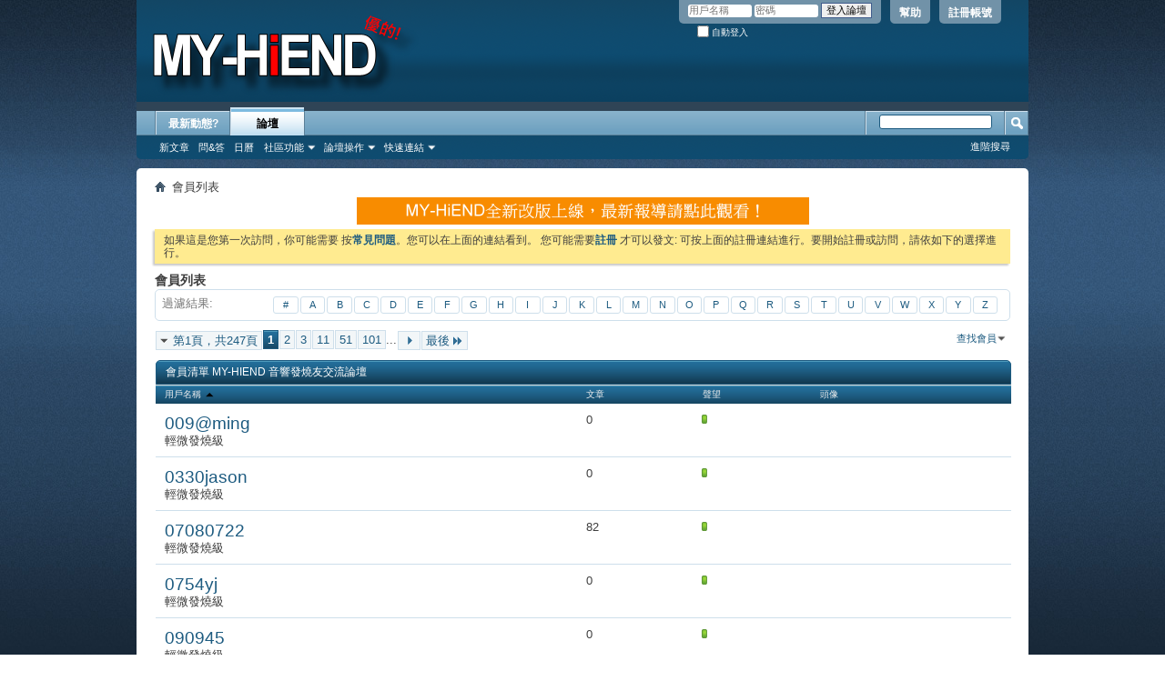

--- FILE ---
content_type: text/html; charset=UTF-8
request_url: https://www.my-hiend.com/vbb/memberlist.php?s=2cd265b59361f955e52cd02c1f6f11e2
body_size: 8462
content:
<!DOCTYPE html PUBLIC "-//W3C//DTD XHTML 1.0 Transitional//EN" "http://www.w3.org/TR/xhtml1/DTD/xhtml1-transitional.dtd">
<html xmlns="http://www.w3.org/1999/xhtml" dir="ltr" lang="zh-tw" id="vbulletin_html">
<head>
<title>會員列表 - MY-HIEND  音響發燒友交流論壇</title>

<meta http-equiv="Content-Type" content="text/html; charset=UTF-8" />
<meta id="e_vb_meta_bburl" name="vb_meta_bburl" content="https://www.my-hiend.com/vbb" />
<base href="https://www.my-hiend.com/vbb/" /><!--[if IE]></base><![endif]-->
<meta name="generator" content="vBulletin 4.2.3" />
<meta http-equiv="X-UA-Compatible" content="IE=9" />

	<link rel="Shortcut Icon" href="favicon.ico" type="image/x-icon" />


		<meta name="keywords" content="音響;發燒;家訪;器材;HIFI; HI-END;AUDIO;AUDIOPHILES" />
		<meta name="description" content="這是一個有關於音響發燒友交流的網站" />





<script type="text/javascript">
<!--
	if (typeof YAHOO === 'undefined') // Load ALL YUI Local
	{
		document.write('<script type="text/javascript" src="clientscript/yui/yuiloader-dom-event/yuiloader-dom-event.js?v=423"><\/script>');
		document.write('<script type="text/javascript" src="clientscript/yui/connection/connection-min.js?v=423"><\/script>');
		var yuipath = 'clientscript/yui';
		var yuicombopath = '';
		var remoteyui = false;
	}
	else	// Load Rest of YUI remotely (where possible)
	{
		var yuipath = 'clientscript/yui';
		var yuicombopath = '';
		var remoteyui = true;
		if (!yuicombopath)
		{
			document.write('<script type="text/javascript" src="clientscript/yui/connection/connection-min.js?v=423"><\/script>');
		}
	}
	var SESSIONURL = "s=e93c2fab3d2563cc4772125adc8ac8ad&";
	var SECURITYTOKEN = "guest";
	var IMGDIR_MISC = "images/misc";
	var IMGDIR_BUTTON = "images/buttons";
	var vb_disable_ajax = parseInt("0", 10);
	var SIMPLEVERSION = "423";
	var BBURL = "https://www.my-hiend.com/vbb";
	var LOGGEDIN = 0 > 0 ? true : false;
	var THIS_SCRIPT = "memberlist";
	var RELPATH = "memberlist.php";
	var PATHS = {
		forum : "",
		cms   : "",
		blog  : ""
	};
	var AJAXBASEURL = "https://www.my-hiend.com/vbb/";
// -->
</script>
<script type="text/javascript" src="https://www.my-hiend.com/vbb/clientscript/vbulletin-core.js?v=423"></script>



	<link rel="alternate" type="application/rss+xml" title="MY-HIEND  音響發燒友交流論壇 RSS 來源" href="https://www.my-hiend.com/vbb/external.php?type=RSS2" />
	



	<link rel="stylesheet" type="text/css" href="css.php?styleid=8&amp;langid=6&amp;d=1474815381&amp;td=ltr&amp;sheet=bbcode.css,editor.css,popupmenu.css,reset-fonts.css,vbulletin.css,vbulletin-chrome.css,vbulletin-formcontrols.css," />

	<!--[if lt IE 8]>
	<link rel="stylesheet" type="text/css" href="css.php?styleid=8&amp;langid=6&amp;d=1474815381&amp;td=ltr&amp;sheet=popupmenu-ie.css,vbulletin-ie.css,vbulletin-chrome-ie.css,vbulletin-formcontrols-ie.css,editor-ie.css" />
	<![endif]-->



<link rel="stylesheet" type="text/css" href="css.php?styleid=8&amp;langid=6&amp;d=1474815381&amp;td=ltr&amp;sheet=memberlist.css" />

<link rel="stylesheet" type="text/css" href="css.php?styleid=8&amp;langid=6&amp;d=1474815381&amp;td=ltr&amp;sheet=additional.css" />

<script type="text/javascript"> 
var _gaq = _gaq || [];
_gaq.push(
['_setAccount', 'UA-35276715-1'],
['_setDomainName', 'none'],
['_setAllowLinker', false],
['_setCampaignTrack', false],
['_trackPageview']
);
(function() {
var ga = document.createElement('script'); ga.type = 'text/javascript'; ga.async = true;
ga.src = ('https:' == document.location.protocol ? 'https://ssl' : 'http://www') + '.google-analytics.com/ga.js';
var s = document.getElementsByTagName('script')[0]; s.parentNode.insertBefore(ga, s);
})();
</script>
</head>
<body>

<div class="above_body"> <!-- closing tag is in template navbar -->
<div id="header" class="floatcontainer doc_header">
	<div><a name="top" href="forum.php?s=e93c2fab3d2563cc4772125adc8ac8ad" class="logo-image"><img src="cpstyles/Breeze/misc/banner.png" alt="MY-HIEND  音響發燒友交流論壇 - Powered by vBulletin" /></a></div>
	<div id="toplinks" class="toplinks">
		
			<ul class="nouser">
			
				<li><a href="register.php?s=e93c2fab3d2563cc4772125adc8ac8ad" rel="nofollow">註冊帳號</a></li>
			
				<li><a rel="help" href="faq.php?s=e93c2fab3d2563cc4772125adc8ac8ad">幫助</a></li>
				<li>
			<script type="text/javascript" src="clientscript/vbulletin_md5.js?v=423"></script>
			<form id="navbar_loginform" action="login.php?s=e93c2fab3d2563cc4772125adc8ac8ad&amp;do=login" method="post" onsubmit="md5hash(vb_login_password, vb_login_md5password, vb_login_md5password_utf, 0)">
				<fieldset id="logindetails" class="logindetails">
					<div>
						<div>
					<input type="text" class="textbox default-value" name="vb_login_username" id="navbar_username" size="10" accesskey="u" tabindex="101" value="用戶名稱" />
					<input type="password" class="textbox" tabindex="102" name="vb_login_password" id="navbar_password" size="10" />
					<input type="text" class="textbox default-value" tabindex="102" name="vb_login_password_hint" id="navbar_password_hint" size="10" value="密碼" style="display:none;" />
					<input type="submit" class="loginbutton" tabindex="104" value="登入論壇" title="在登入框中輸入您的用戶名稱和密碼登入，或者按“註冊”按鈕註冊一個新帳號。" accesskey="s" />
						</div>
					</div>
				</fieldset>
				<div id="remember" class="remember">
					<label for="cb_cookieuser_navbar"><input type="checkbox" name="cookieuser" value="1" id="cb_cookieuser_navbar" class="cb_cookieuser_navbar" accesskey="c" tabindex="103" /> 自動登入</label>
				</div>

				<input type="hidden" name="s" value="e93c2fab3d2563cc4772125adc8ac8ad" />
				<input type="hidden" name="securitytoken" value="guest" />
				<input type="hidden" name="do" value="login" />
				<input type="hidden" name="vb_login_md5password" />
				<input type="hidden" name="vb_login_md5password_utf" />
			</form>
			<script type="text/javascript">
			YAHOO.util.Dom.setStyle('navbar_password_hint', "display", "inline");
			YAHOO.util.Dom.setStyle('navbar_password', "display", "none");
			vB_XHTML_Ready.subscribe(function()
			{
			//
				YAHOO.util.Event.on('navbar_username', "focus", navbar_username_focus);
				YAHOO.util.Event.on('navbar_username', "blur", navbar_username_blur);
				YAHOO.util.Event.on('navbar_password_hint', "focus", navbar_password_hint);
				YAHOO.util.Event.on('navbar_password', "blur", navbar_password);
			});
			
			function navbar_username_focus(e)
			{
			//
				var textbox = YAHOO.util.Event.getTarget(e);
				if (textbox.value == '用戶名稱')
				{
				//
					textbox.value='';
					textbox.style.color='#000000';
				}
			}

			function navbar_username_blur(e)
			{
			//
				var textbox = YAHOO.util.Event.getTarget(e);
				if (textbox.value == '')
				{
				//
					textbox.value='用戶名稱';
					textbox.style.color='#777777';
				}
			}
			
			function navbar_password_hint(e)
			{
			//
				var textbox = YAHOO.util.Event.getTarget(e);
				
				YAHOO.util.Dom.setStyle('navbar_password_hint', "display", "none");
				YAHOO.util.Dom.setStyle('navbar_password', "display", "inline");
				YAHOO.util.Dom.get('navbar_password').focus();
			}

			function navbar_password(e)
			{
			//
				var textbox = YAHOO.util.Event.getTarget(e);
				
				if (textbox.value == '')
				{
					YAHOO.util.Dom.setStyle('navbar_password_hint', "display", "inline");
					YAHOO.util.Dom.setStyle('navbar_password', "display", "none");
				}
			}
			</script>
				</li>
				
			</ul>
		
	</div>
	<div class="ad_global_header">
		
		
	</div>
	<hr />
</div>

<div id="navbar" class="navbar">
	<ul id="navtabs" class="navtabs floatcontainer">
		
		
	
		<li  id="vbtab_whatsnew">
			<a class="navtab" href="activity.php?s=e93c2fab3d2563cc4772125adc8ac8ad">最新動態?</a>
		</li>
		
		

	
		<li class="selected" id="vbtab_forum">
			<a class="navtab" href="forum.php?s=e93c2fab3d2563cc4772125adc8ac8ad">論壇</a>
		</li>
		
		
			<ul class="floatcontainer">
				
					
						
							<li id="vbflink_newposts"><a href="search.php?s=e93c2fab3d2563cc4772125adc8ac8ad&amp;do=getnew&amp;contenttype=vBForum_Post">新文章</a></li>
						
					
				
					
						
							<li id="vbflink_faq"><a href="faq.php?s=e93c2fab3d2563cc4772125adc8ac8ad">問&答</a></li>
						
					
				
					
						
							<li id="vbflink_calendar"><a href="calendar.php?s=e93c2fab3d2563cc4772125adc8ac8ad">日曆</a></li>
						
					
				
					
						<li class="popupmenu" id="vbmenu_community">
							<a href="javascript://" class="popupctrl">社區功能</a>
							<ul class="popupbody popuphover">
								
									<li id="vbclink_groups"><a href="group.php?s=e93c2fab3d2563cc4772125adc8ac8ad">社群討論</a></li>
								
									<li id="vbclink_albums"><a href="album.php?s=e93c2fab3d2563cc4772125adc8ac8ad">相簿</a></li>
								
									<li id="vbclink_members"><a href="memberlist.php?s=e93c2fab3d2563cc4772125adc8ac8ad">會員清單</a></li>
								
							</ul>
						</li>
					
				
					
						<li class="popupmenu" id="vbmenu_actions">
							<a href="javascript://" class="popupctrl">論壇操作</a>
							<ul class="popupbody popuphover">
								
									<li id="vbalink_mfr"><a href="forumdisplay.php?s=e93c2fab3d2563cc4772125adc8ac8ad&amp;do=markread&amp;markreadhash=guest">標記論壇已讀</a></li>
								
							</ul>
						</li>
					
				
					
						<li class="popupmenu" id="vbmenu_qlinks">
							<a href="javascript://" class="popupctrl">快速連結</a>
							<ul class="popupbody popuphover">
								
									<li id="vbqlink_posts"><a href="search.php?s=e93c2fab3d2563cc4772125adc8ac8ad&amp;do=getdaily&amp;contenttype=vBForum_Post">今日文章</a></li>
								
							</ul>
						</li>
					
				
			</ul>
		

		
	</ul>
	
		<div id="globalsearch" class="globalsearch">
			<form action="search.php?s=e93c2fab3d2563cc4772125adc8ac8ad&amp;do=process" method="post" id="navbar_search" class="navbar_search">
				
				<input type="hidden" name="securitytoken" value="guest" />
				<input type="hidden" name="do" value="process" />
				<span class="textboxcontainer"><span><input type="text" value="" name="query" class="textbox" tabindex="99"/></span></span>
				<span class="buttoncontainer"><span><input type="image" class="searchbutton" src="images/buttons/search.png" name="submit" onclick="document.getElementById('navbar_search').submit;" tabindex="100"/></span></span>
			</form>
			<ul class="navbar_advanced_search">
				<li><a href="search.php?s=e93c2fab3d2563cc4772125adc8ac8ad" accesskey="4">進階搜尋</a></li>
				
			</ul>
		</div>
	
</div>
</div><!-- closing div for above_body -->

<table cellpadding="0" cellspacing="0" border="0" width="100%">
<tr>
<td style="vertical-align:top;">
<div class="body_wrapper">
<div id="breadcrumb" class="breadcrumb">
	<ul class="floatcontainer">
		<li class="navbithome"><a href="index.php?s=e93c2fab3d2563cc4772125adc8ac8ad" accesskey="1"><img src="images/misc/navbit-home.png" alt="首頁" /></a></li>
		
		
	<li class="navbit lastnavbit"><span>會員列表</span></li>

	</ul>
	<hr />
</div>


<div id="ad_global_below_navbar"><center><a href="http://my-hiend.com/ "  target="_blank">
<img src="https://www.my-hiend.com/leoyeh2/2015a/daily003642.gif"></a></center></div>


	<form action="profile.php?do=dismissnotice" method="post" id="notices" class="notices">
		<input type="hidden" name="do" value="dismissnotice" />
		<input type="hidden" name="s" value="s=e93c2fab3d2563cc4772125adc8ac8ad&amp;" />
		<input type="hidden" name="securitytoken" value="guest" />
		<input type="hidden" id="dismiss_notice_hidden" name="dismiss_noticeid" value="" />
		<input type="hidden" name="url" value="" />
		<ol>
			<li class="restore" id="navbar_notice_5">
	
	如果這是您第一次訪問，你可能需要
		按<a href="faq.php?s=e93c2fab3d2563cc4772125adc8ac8ad" target="_blank"><b>常見問題</b></a>。您可以在上面的連結看到。
		您可能需要<a href="register.php?s=e93c2fab3d2563cc4772125adc8ac8ad" target="_blank"><b>註冊</b></a>
		才可以發文: 可按上面的註冊連結進行。要開始註冊或訪問，請依如下的選擇進行。
</li>
		</ol>
	</form>



<div id="pagetitle">
    <h1>會員列表</h1>
</div>

<dl id="charnav" class="stats floatcontainer">
    <dt>過濾結果</dt>
    
	<dd><a href="memberlist.php?s=e93c2fab3d2563cc4772125adc8ac8ad&amp;ltr=%23&amp;pp=30&amp;sort=username&amp;order=asc">#</a></dd>

	<dd><a href="memberlist.php?s=e93c2fab3d2563cc4772125adc8ac8ad&amp;ltr=A&amp;pp=30&amp;sort=username&amp;order=asc">A</a></dd>

	<dd><a href="memberlist.php?s=e93c2fab3d2563cc4772125adc8ac8ad&amp;ltr=B&amp;pp=30&amp;sort=username&amp;order=asc">B</a></dd>

	<dd><a href="memberlist.php?s=e93c2fab3d2563cc4772125adc8ac8ad&amp;ltr=C&amp;pp=30&amp;sort=username&amp;order=asc">C</a></dd>

	<dd><a href="memberlist.php?s=e93c2fab3d2563cc4772125adc8ac8ad&amp;ltr=D&amp;pp=30&amp;sort=username&amp;order=asc">D</a></dd>

	<dd><a href="memberlist.php?s=e93c2fab3d2563cc4772125adc8ac8ad&amp;ltr=E&amp;pp=30&amp;sort=username&amp;order=asc">E</a></dd>

	<dd><a href="memberlist.php?s=e93c2fab3d2563cc4772125adc8ac8ad&amp;ltr=F&amp;pp=30&amp;sort=username&amp;order=asc">F</a></dd>

	<dd><a href="memberlist.php?s=e93c2fab3d2563cc4772125adc8ac8ad&amp;ltr=G&amp;pp=30&amp;sort=username&amp;order=asc">G</a></dd>

	<dd><a href="memberlist.php?s=e93c2fab3d2563cc4772125adc8ac8ad&amp;ltr=H&amp;pp=30&amp;sort=username&amp;order=asc">H</a></dd>

	<dd><a href="memberlist.php?s=e93c2fab3d2563cc4772125adc8ac8ad&amp;ltr=I&amp;pp=30&amp;sort=username&amp;order=asc">I</a></dd>

	<dd><a href="memberlist.php?s=e93c2fab3d2563cc4772125adc8ac8ad&amp;ltr=J&amp;pp=30&amp;sort=username&amp;order=asc">J</a></dd>

	<dd><a href="memberlist.php?s=e93c2fab3d2563cc4772125adc8ac8ad&amp;ltr=K&amp;pp=30&amp;sort=username&amp;order=asc">K</a></dd>

	<dd><a href="memberlist.php?s=e93c2fab3d2563cc4772125adc8ac8ad&amp;ltr=L&amp;pp=30&amp;sort=username&amp;order=asc">L</a></dd>

	<dd><a href="memberlist.php?s=e93c2fab3d2563cc4772125adc8ac8ad&amp;ltr=M&amp;pp=30&amp;sort=username&amp;order=asc">M</a></dd>

	<dd><a href="memberlist.php?s=e93c2fab3d2563cc4772125adc8ac8ad&amp;ltr=N&amp;pp=30&amp;sort=username&amp;order=asc">N</a></dd>

	<dd><a href="memberlist.php?s=e93c2fab3d2563cc4772125adc8ac8ad&amp;ltr=O&amp;pp=30&amp;sort=username&amp;order=asc">O</a></dd>

	<dd><a href="memberlist.php?s=e93c2fab3d2563cc4772125adc8ac8ad&amp;ltr=P&amp;pp=30&amp;sort=username&amp;order=asc">P</a></dd>

	<dd><a href="memberlist.php?s=e93c2fab3d2563cc4772125adc8ac8ad&amp;ltr=Q&amp;pp=30&amp;sort=username&amp;order=asc">Q</a></dd>

	<dd><a href="memberlist.php?s=e93c2fab3d2563cc4772125adc8ac8ad&amp;ltr=R&amp;pp=30&amp;sort=username&amp;order=asc">R</a></dd>

	<dd><a href="memberlist.php?s=e93c2fab3d2563cc4772125adc8ac8ad&amp;ltr=S&amp;pp=30&amp;sort=username&amp;order=asc">S</a></dd>

	<dd><a href="memberlist.php?s=e93c2fab3d2563cc4772125adc8ac8ad&amp;ltr=T&amp;pp=30&amp;sort=username&amp;order=asc">T</a></dd>

	<dd><a href="memberlist.php?s=e93c2fab3d2563cc4772125adc8ac8ad&amp;ltr=U&amp;pp=30&amp;sort=username&amp;order=asc">U</a></dd>

	<dd><a href="memberlist.php?s=e93c2fab3d2563cc4772125adc8ac8ad&amp;ltr=V&amp;pp=30&amp;sort=username&amp;order=asc">V</a></dd>

	<dd><a href="memberlist.php?s=e93c2fab3d2563cc4772125adc8ac8ad&amp;ltr=W&amp;pp=30&amp;sort=username&amp;order=asc">W</a></dd>

	<dd><a href="memberlist.php?s=e93c2fab3d2563cc4772125adc8ac8ad&amp;ltr=X&amp;pp=30&amp;sort=username&amp;order=asc">X</a></dd>

	<dd><a href="memberlist.php?s=e93c2fab3d2563cc4772125adc8ac8ad&amp;ltr=Y&amp;pp=30&amp;sort=username&amp;order=asc">Y</a></dd>

	<dd><a href="memberlist.php?s=e93c2fab3d2563cc4772125adc8ac8ad&amp;ltr=Z&amp;pp=30&amp;sort=username&amp;order=asc">Z</a></dd>

</dl>

<div id="above_memberlist" class="floatcontainer">
	
		<div id="pagination_top">
			<form action="memberlist.php?s=e93c2fab3d2563cc4772125adc8ac8ad&amp;" method="get" class="pagination popupmenu nohovermenu">
<input type="hidden" name="s" value="e93c2fab3d2563cc4772125adc8ac8ad" /><input type="hidden" name="order" value="asc" /><input type="hidden" name="sort" value="username" />
	
		<span><a href="javascript://" class="popupctrl">第1頁，共247頁</a></span>
		
		
		
		<span class="selected"><a href="javascript://" title="顯示結果從 1 到 30 共計 7,386 條">1</a></span><span><a href="memberlist.php?s=e93c2fab3d2563cc4772125adc8ac8ad&amp;&amp;page=2&amp;order=asc&amp;sort=username" title="顯示結果從 31 到 60 共計 7,386 條">2</a></span><span><a href="memberlist.php?s=e93c2fab3d2563cc4772125adc8ac8ad&amp;&amp;page=3&amp;order=asc&amp;sort=username" title="顯示結果從 61 到 90 共計 7,386 條">3</a></span><span><a href="memberlist.php?s=e93c2fab3d2563cc4772125adc8ac8ad&amp;&amp;page=11&amp;order=asc&amp;sort=username" title="顯示結果從 301 到 330 共計 7,386 條"><!--+10-->11</a></span><span><a href="memberlist.php?s=e93c2fab3d2563cc4772125adc8ac8ad&amp;&amp;page=51&amp;order=asc&amp;sort=username" title="顯示結果從 1,501 到 1,530 共計 7,386 條"><!--+50-->51</a></span><span><a href="memberlist.php?s=e93c2fab3d2563cc4772125adc8ac8ad&amp;&amp;page=101&amp;order=asc&amp;sort=username" title="顯示結果從 3,001 到 3,030 共計 7,386 條"><!--+100-->101</a></span>
		
		<span class="separator">...</span>
		
		
		<span class="prev_next"><a rel="next" href="memberlist.php?s=e93c2fab3d2563cc4772125adc8ac8ad&amp;&amp;page=2&amp;order=asc&amp;sort=username" title="下一頁 - 結果從 31 到 60 共計 7,386"><img src="images/pagination/next-right.png" alt="下一頁" /></a></span>
		
		
		<span class="first_last"><a href="memberlist.php?s=e93c2fab3d2563cc4772125adc8ac8ad&amp;&amp;page=247&amp;order=asc&amp;sort=username" title="最後一頁 - 結果從 7,381 到 7,386 共計 7,386">最後<img src="images/pagination/last-right.png" alt="最後" /></a></span>
		
	
	<ul class="popupbody popuphover">
		<li class="formsubmit jumptopage"><label>跳轉到: <input type="text" name="page" size="4" /></label> <input type="submit" class="button" value="執行" /></li>
	</ul>
</form>
		</div>
 	
    
    
    
    <div class="popupgroup" id="memberlist_menus">
        <div class="popupmenu" id="memberlist_search">
            <h6><a href="memberlist.php#memberlist_search" class="popupctrl">查找會員</a></h6>
            <form action="memberlist.php" method="post">
				<ul class="popupbody popuphover">
					<li>
						<input type="text" class="searchbox" value="搜尋..." name="ausername" tabindex="1" />
						<input type="submit" class="button" value="搜尋" tabindex="1" />
					</li>
					<li class="formsubmit">
						
						
						<div><a class="advancedsearchlink" href="memberlist.php?s=e93c2fab3d2563cc4772125adc8ac8ad&amp;do=search">進階搜尋</a></div>
						
					</li>
				</ul>
				<input type="hidden" name="s" value="e93c2fab3d2563cc4772125adc8ac8ad" />
				<input type="hidden" name="securitytoken" value="guest" />
				<input type="hidden" name="do" value="getall" />
            </form>
        </div>
    </div>
            
</div>

    
<div id="memberlist" class="block">
    <div id="searchstats">
        <span class="resultcount">顯示結果從 1 到 30 共計 7386 條</span>
        <span class="resulttimer">搜尋花去 <strong>0.01</strong> 秒。</span>
    </div>
    <h2 class="blockhead">會員清單 MY-HIEND  音響發燒友交流論壇</h2>
    <div class="blockbody">
        <table id="memberlist_table" width="100%">
        <tr class="columnsort">
            <th><a class="blocksubhead" href="memberlist.php?s=e93c2fab3d2563cc4772125adc8ac8ad&amp;order=desc&amp;sort=username&amp;pp=30">用戶名稱 <img class="sortarrow" src="images/buttons/sortarrow-desc.png" alt="反向排序" border="0" /></a></th>
            
            
            
            
            
            <th><a class="blocksubhead" href="memberlist.php?s=e93c2fab3d2563cc4772125adc8ac8ad&amp;order=desc&amp;sort=posts&amp;pp=30">文章 </a></th>
            
            <th><a class="blocksubhead" href="memberlist.php?s=e93c2fab3d2563cc4772125adc8ac8ad&amp;order=desc&amp;sort=reputation&amp;pp=30">聲望 </a></th>
            <th><span class="blocksubhead">頭像</span></th>
            
            
            
            
            
        </tr>
		
			<tr>
				<td class="alt1 username"><a href="member.php?32135-009-ming&amp;s=e93c2fab3d2563cc4772125adc8ac8ad" class="username">009@ming</a> <span class="usertitle">輕微發燒級</span></td>
				
				
				
				
				
				<td class="postcount">0</td>
				
				
					<td class="reputation">
						<span class="member_reputation" title="009@ming ">
							
								<img class="repimg" src="images/reputation/reputation_pos.png" alt="" />
							
						</span>
					</td>
				
				<td class="avatar">&nbsp;</td>
				
				
				
				
				
			</tr>
		
			<tr>
				<td class="alt1 username"><a href="member.php?43736-0330jason&amp;s=e93c2fab3d2563cc4772125adc8ac8ad" class="username">0330jason</a> <span class="usertitle">輕微發燒級</span></td>
				
				
				
				
				
				<td class="postcount">0</td>
				
				
					<td class="reputation">
						<span class="member_reputation" title="0330jason ">
							
								<img class="repimg" src="images/reputation/reputation_pos.png" alt="" />
							
						</span>
					</td>
				
				<td class="avatar">&nbsp;</td>
				
				
				
				
				
			</tr>
		
			<tr>
				<td class="alt1 username"><a href="member.php?9740-07080722&amp;s=e93c2fab3d2563cc4772125adc8ac8ad" class="username">07080722</a> <span class="usertitle">輕微發燒級</span></td>
				
				
				
				
				
				<td class="postcount">82</td>
				
				
					<td class="reputation">
						<span class="member_reputation" title="07080722 ">
							
								<img class="repimg" src="images/reputation/reputation_pos.png" alt="" />
							
						</span>
					</td>
				
				<td class="avatar">&nbsp;</td>
				
				
				
				
				
			</tr>
		
			<tr>
				<td class="alt1 username"><a href="member.php?16451-0754yj&amp;s=e93c2fab3d2563cc4772125adc8ac8ad" class="username">0754yj</a> <span class="usertitle">輕微發燒級</span></td>
				
				
				
				
				
				<td class="postcount">0</td>
				
				
					<td class="reputation">
						<span class="member_reputation" title="0754yj ">
							
								<img class="repimg" src="images/reputation/reputation_pos.png" alt="" />
							
						</span>
					</td>
				
				<td class="avatar">&nbsp;</td>
				
				
				
				
				
			</tr>
		
			<tr>
				<td class="alt1 username"><a href="member.php?5925-090945&amp;s=e93c2fab3d2563cc4772125adc8ac8ad" class="username">090945</a> <span class="usertitle">輕微發燒級</span></td>
				
				
				
				
				
				<td class="postcount">0</td>
				
				
					<td class="reputation">
						<span class="member_reputation" title="090945 ">
							
								<img class="repimg" src="images/reputation/reputation_pos.png" alt="" />
							
						</span>
					</td>
				
				<td class="avatar">&nbsp;</td>
				
				
				
				
				
			</tr>
		
			<tr>
				<td class="alt1 username"><a href="member.php?3212-1022&amp;s=e93c2fab3d2563cc4772125adc8ac8ad" class="username">1022</a> <span class="usertitle">輕微發燒</span></td>
				
				
				
				
				
				<td class="postcount">0</td>
				
				
					<td class="reputation">
						<span class="member_reputation" title="1022 ">
							
								<img class="repimg" src="images/reputation/reputation_pos.png" alt="" />
							
						</span>
					</td>
				
				<td class="avatar">&nbsp;</td>
				
				
				
				
				
			</tr>
		
			<tr>
				<td class="alt1 username"><a href="member.php?24842-102373&amp;s=e93c2fab3d2563cc4772125adc8ac8ad" class="username">102373</a> <span class="usertitle">輕微發燒級</span></td>
				
				
				
				
				
				<td class="postcount">0</td>
				
				
					<td class="reputation">
						<span class="member_reputation" title="102373 ">
							
								<img class="repimg" src="images/reputation/reputation_pos.png" alt="" />
							
						</span>
					</td>
				
				<td class="avatar">&nbsp;</td>
				
				
				
				
				
			</tr>
		
			<tr>
				<td class="alt1 username"><a href="member.php?13464-1050666043&amp;s=e93c2fab3d2563cc4772125adc8ac8ad" class="username">1050666043</a> <span class="usertitle">輕微發燒級</span></td>
				
				
				
				
				
				<td class="postcount">12</td>
				
				
					<td class="reputation">
						<span class="member_reputation" title="1050666043 ">
							
								<img class="repimg" src="images/reputation/reputation_pos.png" alt="" />
							
						</span>
					</td>
				
				<td class="avatar">&nbsp;</td>
				
				
				
				
				
			</tr>
		
			<tr>
				<td class="alt1 username"><a href="member.php?3633-12&amp;s=e93c2fab3d2563cc4772125adc8ac8ad" class="username">12&quot;</a> <span class="usertitle">輕微發燒級</span></td>
				
				
				
				
				
				<td class="postcount">6</td>
				
				
					<td class="reputation">
						<span class="member_reputation" title="12&quot; ">
							
								<img class="repimg" src="images/reputation/reputation_pos.png" alt="" />
							
						</span>
					</td>
				
				<td class="avatar">&nbsp;</td>
				
				
				
				
				
			</tr>
		
			<tr>
				<td class="alt1 username"><a href="member.php?25391-123dfg&amp;s=e93c2fab3d2563cc4772125adc8ac8ad" class="username">123dfg</a> <span class="usertitle">輕微發燒級</span></td>
				
				
				
				
				
				<td class="postcount">0</td>
				
				
					<td class="reputation">
						<span class="member_reputation" title="123dfg ">
							
								<img class="repimg" src="images/reputation/reputation_pos.png" alt="" />
							
						</span>
					</td>
				
				<td class="avatar">&nbsp;</td>
				
				
				
				
				
			</tr>
		
			<tr>
				<td class="alt1 username"><a href="member.php?11888-13084930025&amp;s=e93c2fab3d2563cc4772125adc8ac8ad" class="username">13084930025</a> <span class="usertitle">輕微發燒級</span></td>
				
				
				
				
				
				<td class="postcount">0</td>
				
				
					<td class="reputation">
						<span class="member_reputation" title="13084930025 ">
							
								<img class="repimg" src="images/reputation/reputation_pos.png" alt="" />
							
						</span>
					</td>
				
				<td class="avatar">&nbsp;</td>
				
				
				
				
				
			</tr>
		
			<tr>
				<td class="alt1 username"><a href="member.php?8297-1394&amp;s=e93c2fab3d2563cc4772125adc8ac8ad" class="username">1394</a> <span class="usertitle">輕微發燒級</span></td>
				
				
				
				
				
				<td class="postcount">59</td>
				
				
					<td class="reputation">
						<span class="member_reputation" title="1394 ">
							
								<img class="repimg" src="images/reputation/reputation_pos.png" alt="" />
							
						</span>
					</td>
				
				<td class="avatar">&nbsp;</td>
				
				
				
				
				
			</tr>
		
			<tr>
				<td class="alt1 username"><a href="member.php?9955-13hades&amp;s=e93c2fab3d2563cc4772125adc8ac8ad" class="username">13hades</a> <span class="usertitle">輕微發燒級</span></td>
				
				
				
				
				
				<td class="postcount">4</td>
				
				
					<td class="reputation">
						<span class="member_reputation" title="13hades ">
							
								<img class="repimg" src="images/reputation/reputation_pos.png" alt="" />
							
						</span>
					</td>
				
				<td class="avatar">&nbsp;</td>
				
				
				
				
				
			</tr>
		
			<tr>
				<td class="alt1 username"><a href="member.php?44116-14071466d&amp;s=e93c2fab3d2563cc4772125adc8ac8ad" class="username">14071466d</a> <span class="usertitle">輕微發燒級</span></td>
				
				
				
				
				
				<td class="postcount">0</td>
				
				
					<td class="reputation">
						<span class="member_reputation" title="14071466d ">
							
								<img class="repimg" src="images/reputation/reputation_pos.png" alt="" />
							
						</span>
					</td>
				
				<td class="avatar">&nbsp;</td>
				
				
				
				
				
			</tr>
		
			<tr>
				<td class="alt1 username"><a href="member.php?18696-1520757098&amp;s=e93c2fab3d2563cc4772125adc8ac8ad" class="username">1520757098</a> <span class="usertitle">用户名是我QQ（痴</span></td>
				
				
				
				
				
				<td class="postcount">1</td>
				
				
					<td class="reputation">
						<span class="member_reputation" title="1520757098 ">
							
								<img class="repimg" src="images/reputation/reputation_pos.png" alt="" />
							
						</span>
					</td>
				
				<td class="avatar"><img class="avatar" src="customavatars/thumbs/avatar18696_1.gif" border="0" width="100" height="75" alt="1520757098 的頭像" hspace="4" vspace="4" /></td>
				
				
				
				
				
			</tr>
		
			<tr>
				<td class="alt1 username"><a href="member.php?9532-16575&amp;s=e93c2fab3d2563cc4772125adc8ac8ad" class="username">16575</a> <span class="usertitle">輕微發燒級</span></td>
				
				
				
				
				
				<td class="postcount">10</td>
				
				
					<td class="reputation">
						<span class="member_reputation" title="16575 ">
							
								<img class="repimg" src="images/reputation/reputation_pos.png" alt="" />
							
						</span>
					</td>
				
				<td class="avatar">&nbsp;</td>
				
				
				
				
				
			</tr>
		
			<tr>
				<td class="alt1 username"><a href="member.php?11351-167&amp;s=e93c2fab3d2563cc4772125adc8ac8ad" class="username">167</a> <span class="usertitle">輕微發燒級</span></td>
				
				
				
				
				
				<td class="postcount">4</td>
				
				
					<td class="reputation">
						<span class="member_reputation" title="167 ">
							
								<img class="repimg" src="images/reputation/reputation_pos.png" alt="" />
							
						</span>
					</td>
				
				<td class="avatar">&nbsp;</td>
				
				
				
				
				
			</tr>
		
			<tr>
				<td class="alt1 username"><a href="member.php?25005-18012005&amp;s=e93c2fab3d2563cc4772125adc8ac8ad" class="username">18012005</a> <span class="usertitle">輕微發燒級</span></td>
				
				
				
				
				
				<td class="postcount">0</td>
				
				
					<td class="reputation">
						<span class="member_reputation" title="18012005 ">
							
								<img class="repimg" src="images/reputation/reputation_pos.png" alt="" />
							
						</span>
					</td>
				
				<td class="avatar">&nbsp;</td>
				
				
				
				
				
			</tr>
		
			<tr>
				<td class="alt1 username"><a href="member.php?2522-192192&amp;s=e93c2fab3d2563cc4772125adc8ac8ad" class="username">192192</a> <span class="usertitle">輕微發燒級</span></td>
				
				
				
				
				
				<td class="postcount">12</td>
				
				
					<td class="reputation">
						<span class="member_reputation" title="192192 ">
							
								<img class="repimg" src="images/reputation/reputation_pos.png" alt="" />
							
						</span>
					</td>
				
				<td class="avatar">&nbsp;</td>
				
				
				
				
				
			</tr>
		
			<tr>
				<td class="alt1 username"><a href="member.php?25531-1986&amp;s=e93c2fab3d2563cc4772125adc8ac8ad" class="username">1986</a> <span class="usertitle">輕微發燒級</span></td>
				
				
				
				
				
				<td class="postcount">1</td>
				
				
					<td class="reputation">
						<span class="member_reputation" title="1986 ">
							
								<img class="repimg" src="images/reputation/reputation_pos.png" alt="" />
							
						</span>
					</td>
				
				<td class="avatar">&nbsp;</td>
				
				
				
				
				
			</tr>
		
			<tr>
				<td class="alt1 username"><a href="member.php?16021-1989&amp;s=e93c2fab3d2563cc4772125adc8ac8ad" class="username">1989</a> <span class="usertitle">輕微發燒級</span></td>
				
				
				
				
				
				<td class="postcount">3</td>
				
				
					<td class="reputation">
						<span class="member_reputation" title="1989 ">
							
								<img class="repimg" src="images/reputation/reputation_pos.png" alt="" />
							
						</span>
					</td>
				
				<td class="avatar">&nbsp;</td>
				
				
				
				
				
			</tr>
		
			<tr>
				<td class="alt1 username"><a href="member.php?7473-1bow&amp;s=e93c2fab3d2563cc4772125adc8ac8ad" class="username">1bow</a> <span class="usertitle">輕微發燒級</span></td>
				
				
				
				
				
				<td class="postcount">0</td>
				
				
					<td class="reputation">
						<span class="member_reputation" title="1bow ">
							
								<img class="repimg" src="images/reputation/reputation_pos.png" alt="" />
							
						</span>
					</td>
				
				<td class="avatar">&nbsp;</td>
				
				
				
				
				
			</tr>
		
			<tr>
				<td class="alt1 username"><a href="member.php?11945-1dea&amp;s=e93c2fab3d2563cc4772125adc8ac8ad" class="username">1dea</a> <span class="usertitle">輕微發燒級</span></td>
				
				
				
				
				
				<td class="postcount">0</td>
				
				
					<td class="reputation">
						<span class="member_reputation" title="1dea ">
							
								<img class="repimg" src="images/reputation/reputation_pos.png" alt="" />
							
						</span>
					</td>
				
				<td class="avatar">&nbsp;</td>
				
				
				
				
				
			</tr>
		
			<tr>
				<td class="alt1 username"><a href="member.php?27886-1on1ceo&amp;s=e93c2fab3d2563cc4772125adc8ac8ad" class="username">1on1ceo</a> <span class="usertitle">CEO</span></td>
				
				
				
				
				
				<td class="postcount">1</td>
				
				
					<td class="reputation">
						<span class="member_reputation" title="1on1ceo ">
							
								<img class="repimg" src="images/reputation/reputation_pos.png" alt="" />
							
						</span>
					</td>
				
				<td class="avatar">&nbsp;</td>
				
				
				
				
				
			</tr>
		
			<tr>
				<td class="alt1 username"><a href="member.php?12984-1stepforward&amp;s=e93c2fab3d2563cc4772125adc8ac8ad" class="username">1stepforward</a> <span class="usertitle">輕微發燒級</span></td>
				
				
				
				
				
				<td class="postcount">2</td>
				
				
					<td class="reputation">
						<span class="member_reputation" title="1stepforward ">
							
								<img class="repimg" src="images/reputation/reputation_pos.png" alt="" />
							
						</span>
					</td>
				
				<td class="avatar"><img class="avatar" src="customavatars/thumbs/avatar12984_1.gif" border="0" width="100" height="71" alt="1stepforward 的頭像" hspace="4" vspace="4" /></td>
				
				
				
				
				
			</tr>
		
			<tr>
				<td class="alt1 username"><a href="member.php?15258-1stPaleMaster&amp;s=e93c2fab3d2563cc4772125adc8ac8ad" class="username">1stPaleMaster</a> <span class="usertitle">輕微發燒級</span></td>
				
				
				
				
				
				<td class="postcount">0</td>
				
				
					<td class="reputation">
						<span class="member_reputation" title="1stPaleMaster ">
							
								<img class="repimg" src="images/reputation/reputation_pos.png" alt="" />
							
						</span>
					</td>
				
				<td class="avatar"><img class="avatar" src="customavatars/thumbs/avatar15258_2.gif" border="0" width="76" height="100" alt="1stPaleMaster 的頭像" hspace="4" vspace="4" /></td>
				
				
				
				
				
			</tr>
		
			<tr>
				<td class="alt1 username"><a href="member.php?16017-2008ML&amp;s=e93c2fab3d2563cc4772125adc8ac8ad" class="username">2008ML</a> <span class="usertitle">輕微發燒級</span></td>
				
				
				
				
				
				<td class="postcount">0</td>
				
				
					<td class="reputation">
						<span class="member_reputation" title="2008ML ">
							
								<img class="repimg" src="images/reputation/reputation_pos.png" alt="" />
							
						</span>
					</td>
				
				<td class="avatar">&nbsp;</td>
				
				
				
				
				
			</tr>
		
			<tr>
				<td class="alt1 username"><a href="member.php?43979-214679&amp;s=e93c2fab3d2563cc4772125adc8ac8ad" class="username">214679</a> <span class="usertitle">輕微發燒級</span></td>
				
				
				
				
				
				<td class="postcount">0</td>
				
				
					<td class="reputation">
						<span class="member_reputation" title="214679 ">
							
								<img class="repimg" src="images/reputation/reputation_pos.png" alt="" />
							
						</span>
					</td>
				
				<td class="avatar">&nbsp;</td>
				
				
				
				
				
			</tr>
		
			<tr>
				<td class="alt1 username"><a href="member.php?2966-21507&amp;s=e93c2fab3d2563cc4772125adc8ac8ad" class="username">21507</a> <span class="usertitle">輕微發燒</span></td>
				
				
				
				
				
				<td class="postcount">0</td>
				
				
					<td class="reputation">
						<span class="member_reputation" title="21507 ">
							
								<img class="repimg" src="images/reputation/reputation_pos.png" alt="" />
							
						</span>
					</td>
				
				<td class="avatar">&nbsp;</td>
				
				
				
				
				
			</tr>
		
			<tr>
				<td class="alt1 username"><a href="member.php?14950-2233&amp;s=e93c2fab3d2563cc4772125adc8ac8ad" class="username">2233</a> <span class="usertitle">輕微發燒級</span></td>
				
				
				
				
				
				<td class="postcount">0</td>
				
				
					<td class="reputation">
						<span class="member_reputation" title="2233 ">
							
								<img class="repimg" src="images/reputation/reputation_pos.png" alt="" />
							
						</span>
					</td>
				
				<td class="avatar">&nbsp;</td>
				
				
				
				
				
			</tr>
		
        </table>
    </div>
    <div class="blockfoot">
        
            顯示結果從 1 到 30 共計 7386 條
        
    </div>
</div>



<div id="pagination_bottom">
    <form action="memberlist.php?s=e93c2fab3d2563cc4772125adc8ac8ad&amp;" method="get" class="pagination popupmenu nohovermenu">
<input type="hidden" name="s" value="e93c2fab3d2563cc4772125adc8ac8ad" /><input type="hidden" name="order" value="asc" /><input type="hidden" name="sort" value="username" />
	
		<span><a href="javascript://" class="popupctrl">第1頁，共247頁</a></span>
		
		
		
		<span class="selected"><a href="javascript://" title="顯示結果從 1 到 30 共計 7,386 條">1</a></span><span><a href="memberlist.php?s=e93c2fab3d2563cc4772125adc8ac8ad&amp;&amp;page=2&amp;order=asc&amp;sort=username" title="顯示結果從 31 到 60 共計 7,386 條">2</a></span><span><a href="memberlist.php?s=e93c2fab3d2563cc4772125adc8ac8ad&amp;&amp;page=3&amp;order=asc&amp;sort=username" title="顯示結果從 61 到 90 共計 7,386 條">3</a></span><span><a href="memberlist.php?s=e93c2fab3d2563cc4772125adc8ac8ad&amp;&amp;page=11&amp;order=asc&amp;sort=username" title="顯示結果從 301 到 330 共計 7,386 條"><!--+10-->11</a></span><span><a href="memberlist.php?s=e93c2fab3d2563cc4772125adc8ac8ad&amp;&amp;page=51&amp;order=asc&amp;sort=username" title="顯示結果從 1,501 到 1,530 共計 7,386 條"><!--+50-->51</a></span><span><a href="memberlist.php?s=e93c2fab3d2563cc4772125adc8ac8ad&amp;&amp;page=101&amp;order=asc&amp;sort=username" title="顯示結果從 3,001 到 3,030 共計 7,386 條"><!--+100-->101</a></span>
		
		<span class="separator">...</span>
		
		
		<span class="prev_next"><a rel="next" href="memberlist.php?s=e93c2fab3d2563cc4772125adc8ac8ad&amp;&amp;page=2&amp;order=asc&amp;sort=username" title="下一頁 - 結果從 31 到 60 共計 7,386"><img src="images/pagination/next-right.png" alt="下一頁" /></a></span>
		
		
		<span class="first_last"><a href="memberlist.php?s=e93c2fab3d2563cc4772125adc8ac8ad&amp;&amp;page=247&amp;order=asc&amp;sort=username" title="最後一頁 - 結果從 7,381 到 7,386 共計 7,386">最後<img src="images/pagination/last-right.png" alt="最後" /></a></span>
		
	
	<ul class="popupbody popuphover">
		<li class="formsubmit jumptopage"><label>跳轉到: <input type="text" name="page" size="4" /></label> <input type="submit" class="button" value="執行" /></li>
	</ul>
</form>
</div>


<div class="clear"></div>
<div class="navpopupmenu popupmenu nohovermenu" id="memberlist_navpopup">
	
		<span class="shade">版面跳轉</span>
		<a href="memberlist.php?s=e93c2fab3d2563cc4772125adc8ac8ad" class="popupctrl"><span class="ctrlcontainer">會員列表</span></a>
		<a href="memberlist.php#top" class="textcontrol" onclick="document.location.hash='top';return false;">返回頂端</a>
	
	<ul class="navpopupbody popupbody popuphover">
		
		<li class="optionlabel">論壇功能</li>
		<li><a href="usercp.php?s=e93c2fab3d2563cc4772125adc8ac8ad">用戶控制台</a></li>
		<li><a href="private.php?s=e93c2fab3d2563cc4772125adc8ac8ad">悄悄話</a></li>
		<li><a href="subscription.php?s=e93c2fab3d2563cc4772125adc8ac8ad">我的最愛</a></li>
		<li><a href="online.php?s=e93c2fab3d2563cc4772125adc8ac8ad">會員線上狀態</a></li>
		<li><a href="search.php?s=e93c2fab3d2563cc4772125adc8ac8ad">搜尋論壇</a></li>
		<li><a href="forum.php?s=e93c2fab3d2563cc4772125adc8ac8ad">論壇首頁</a></li>
		
			<li class="optionlabel">版面</li>
			
		
			
				<li><a href="forumdisplay.php?17-QUESTIONS-站務相關&amp;s=e93c2fab3d2563cc4772125adc8ac8ad">QUESTIONS? 站務相關</a>
					<ol class="d1">
						
		
			
				<li><a href="forumdisplay.php?22-關於本站與使用問題-Questions&amp;s=e93c2fab3d2563cc4772125adc8ac8ad">關於本站與使用問題: Questions?</a></li>
			
		
			
					</ol>
				</li>
			
		
			
				<li><a href="forumdisplay.php?1-MY-HIEND-報導專區&amp;s=e93c2fab3d2563cc4772125adc8ac8ad">MY-HIEND 報導專區</a>
					<ol class="d1">
						
		
			
				<li><a href="forumdisplay.php?4-音響展報導-High-End-Show-Coverage&amp;s=e93c2fab3d2563cc4772125adc8ac8ad">音響展報導: High End Show Coverage</a></li>
			
		
			
				<li><a href="forumdisplay.php?2-家訪單元-Home-Visit&amp;s=e93c2fab3d2563cc4772125adc8ac8ad">家訪單元: Home Visit</a></li>
			
		
			
				<li><a href="forumdisplay.php?12-器材特寫-Review&amp;s=e93c2fab3d2563cc4772125adc8ac8ad">器材特寫: Review</a></li>
			
		
			
					</ol>
				</li>
			
		
			
				<li><a href="forumdisplay.php?3-MY-HIEND-發燒友交流園地&amp;s=e93c2fab3d2563cc4772125adc8ac8ad">MY-HIEND 發燒友交流園地</a>
					<ol class="d1">
						
		
			
				<li><a href="forumdisplay.php?19-發燒友交流區-High-End-Talk&amp;s=e93c2fab3d2563cc4772125adc8ac8ad">發燒友交流區: High End Talk</a></li>
			
		
			
				<li><a href="forumdisplay.php?7-發燒軟體-Record&amp;s=e93c2fab3d2563cc4772125adc8ac8ad">發燒軟體: Record</a></li>
			
		
			
				<li><a href="forumdisplay.php?41-黑膠類比的世界-Analog&amp;s=e93c2fab3d2563cc4772125adc8ac8ad">黑膠類比的世界: Analog</a></li>
			
		
			
				<li><a href="forumdisplay.php?43-數位串流的世界-Digital&amp;s=e93c2fab3d2563cc4772125adc8ac8ad">數位串流的世界: Digital</a></li>
			
		
			
				<li><a href="forumdisplay.php?44-音響空間與電源處理研究-Room-and-Power&amp;s=e93c2fab3d2563cc4772125adc8ac8ad">音響空間與電源處理研究: Room and Power</a></li>
			
		
			
				<li><a href="forumdisplay.php?30-用家俱樂部-User-Club&amp;s=e93c2fab3d2563cc4772125adc8ac8ad">用家俱樂部: User Club</a></li>
			
		
			
				<li><a href="forumdisplay.php?18-耳機玩家-Headphone&amp;s=e93c2fab3d2563cc4772125adc8ac8ad">耳機玩家: Headphone</a></li>
			
		
			
				<li><a href="forumdisplay.php?46-影音討論區-Audio-and-Video&amp;s=e93c2fab3d2563cc4772125adc8ac8ad">影音討論區: Audio and Video</a></li>
			
		
			
				<li><a href="forumdisplay.php?26-魏晉南北-嘲-Chat&amp;s=e93c2fab3d2563cc4772125adc8ac8ad">魏晉南北&quot;嘲&quot;: Chat</a></li>
			
		
			
					</ol>
				</li>
			
		
			
				<li><a href="forumdisplay.php?20-MY-HIEND-認證商家服務區&amp;s=e93c2fab3d2563cc4772125adc8ac8ad">MY-HIEND 認證商家服務區</a>
					<ol class="d1">
						
		
			
				<li><a href="forumdisplay.php?21-認證商家-Authorized-Shop&amp;s=e93c2fab3d2563cc4772125adc8ac8ad">認證商家: Authorized Shop</a>
					<ol class="d2">
						
		
			
				<li><a href="forumdisplay.php?39-暫存區&amp;s=e93c2fab3d2563cc4772125adc8ac8ad">暫存區</a></li>
			
		
			
					</ol>
				</li>
			
		
			
					</ol>
				</li>
			
		
			
				<li><a href="forumdisplay.php?27-MY-HIEND-二手交流區-SECOND-HAND-MARKET&amp;s=e93c2fab3d2563cc4772125adc8ac8ad">MY-HIEND 二手交流區: SECOND HAND MARKET</a>
					<ol class="d1">
						
		
			
				<li><a href="forumdisplay.php?33-二手硬體交流區-Second-Hand-(Hardware)&amp;s=e93c2fab3d2563cc4772125adc8ac8ad">二手硬體交流區: Second Hand (Hardware)</a></li>
			
		
			
				<li><a href="forumdisplay.php?28-二手軟體交流區-Second-Hand-(Record)&amp;s=e93c2fab3d2563cc4772125adc8ac8ad">二手軟體交流區: Second Hand (Record)</a></li>
			
		
			
				<li><a href="forumdisplay.php?15-團購好康區-Group-Buy-(會員限定)&amp;s=e93c2fab3d2563cc4772125adc8ac8ad">團購好康區: Group Buy (會員限定)</a></li>
			
		
			
					</ol>
				</li>
			
		
		
	</ul>
</div>
<div class="clear"></div>


<div id="footer" class="floatcontainer footer">

	<form action="forum.php" method="get" id="footer_select" class="footer_select">

		
			<select name="styleid" onchange="switch_id(this, 'style')">
				<optgroup label="快速風格選擇"><option class="hidden"></option></optgroup>
				
					
					<optgroup label="&nbsp;標準樣式">
									
					
	<option value="8" class="" selected="selected">-- BREEZE - MY-HIEND</option>

					
					</optgroup>
										
				
				
					
					<optgroup label="&nbsp;手機風格">
					
					
	<option value="7" class="" >-- 手機預設風格</option>

					
					</optgroup>
										
				
			</select>	
		
		
		
			<select name="langid" onchange="switch_id(this, 'lang')">
				<optgroup label="快速語言選擇器">
					
	<option value="1" class="" >-- ENGLISH</option>

	<option value="3" class="" >-- 简体中文</option>

	<option value="6" class="" selected="selected">-- 繁體中文</option>

				</optgroup>
			</select>
		
	</form>

	<ul id="footer_links" class="footer_links">
		<li><a href="sendmessage.php?s=e93c2fab3d2563cc4772125adc8ac8ad" rel="nofollow" accesskey="9">聯繫我們</a></li>
		<li><a href="https://www.my-hiend.com/vbb">MY-HIEND.COM</a></li>
		
		
		<li><a href="archive/index.php?s=e93c2fab3d2563cc4772125adc8ac8ad">論壇存檔</a></li>
		
		<li><a href="https://www.my-hiend.com/vbb/announcement.php?f=6&a=3">隱私權聲明</a></li>
		
		<li><a href="memberlist.php#top" onclick="document.location.hash='top'; return false;">返回頂端</a></li>
	</ul>
	
	
	
	
	<script type="text/javascript">
	<!--
		// Main vBulletin Javascript Initialization
		vBulletin_init();
	//-->
	</script>
        
</div>
</div> <!-- closing div for body_wrapper -->

</table>

<div class="below_body">
<div id="footer_time" class="shade footer_time">所有時間均為<strong> +8</strong>。現在的時間是 <span class="time">01:51 PM</span>。</div>

<div id="footer_copyright" class="shade footer_copyright">
<!-- As a courtesy for providing free vbulletin skins, please leave this link back to Talktemplate -->
<div id="footer_copyright" class="shade footer_copyright">

<!-- As a courtesy for providing free vbulletin skins, please leave this link back to Talktemplate -->
	<!-- Do not remove this copyright notice -->
	Powered by <a href="http://www.vbulletin.com" id="vbulletinlink">vBulletin&trade;</a> Version 4.2.3 <br />Copyright &copy; 2026 vBulletin Solutions, Inc. All rights reserved.

<br />

HstarVbb中文版開發 <a href="http://www.ihstar.com">浩瀚星空網</a> Copyright &copy; 2010-2012 yoching & HstarVbb團隊
 <br><strong><a href="http://www.talktemplate.com" title="vBulletin Skins" alt="Skins vBulletin Styles" target="_blank">vBulletin skins</a></strong> by TalkTemplate.</a>
	<!-- Do not remove this copyright notice -->	
</div>
<div id="footer_morecopyright" class="shade footer_morecopyright">
	<!-- Do not remove cronimage or your scheduled tasks will cease to function -->
	
	<!-- Do not remove cronimage or your scheduled tasks will cease to function -->
	
	
</div>
 

</div>
<script>
  (function(i,s,o,g,r,a,m){i['GoogleAnalyticsObject']=r;i[r]=i[r]||function(){
  (i[r].q=i[r].q||[]).push(arguments)},i[r].l=1*new Date();a=s.createElement(o),
  m=s.getElementsByTagName(o)[0];a.async=1;a.src=g;m.parentNode.insertBefore(a,m)
  })(window,document,'script','//www.google-analytics.com/analytics.js','ga');

  ga('create', 'UA-35276715-1', 'auto');
  ga('send', 'pageview');

</script>

<script defer src="https://static.cloudflareinsights.com/beacon.min.js/vcd15cbe7772f49c399c6a5babf22c1241717689176015" integrity="sha512-ZpsOmlRQV6y907TI0dKBHq9Md29nnaEIPlkf84rnaERnq6zvWvPUqr2ft8M1aS28oN72PdrCzSjY4U6VaAw1EQ==" data-cf-beacon='{"version":"2024.11.0","token":"093fee5d1af84c2aaaeeb4569d79ccfd","r":1,"server_timing":{"name":{"cfCacheStatus":true,"cfEdge":true,"cfExtPri":true,"cfL4":true,"cfOrigin":true,"cfSpeedBrain":true},"location_startswith":null}}' crossorigin="anonymous"></script>
</body>
</html>

--- FILE ---
content_type: text/css;charset=Big5
request_url: https://www.my-hiend.com/vbb/css.php?styleid=8&langid=6&d=1474815381&td=ltr&sheet=memberlist.css
body_size: 300
content:
@charset "UTF-8";

img.repimg {
    display: inline;
    margin-left: -2px;
    padding-top: 2px;
    *margin-left: -3px; /* IE6/7 */
}

.member_reputation {
	font-size: 0;
}

#charnav {
	border:1px solid #cedfeb;
	-moz-border-radius:5px;
	-webkit-border-radius:5px;
	border-radius:5px;
	padding:7px;
	margin-bottom:1em;
	margin-left:auto;
	margin-right:auto;
	width:auto;
}

#charnav dt {
	float:left;
	width:13%;
}

#charnav dd {
	float:left;
	width:3.2%;
}

#charnav dd a {
	font-size:11px;
	padding:2px 4px;
	border:1px solid #cedfeb;
	-moz-border-radius:3px;
	-webkit-border-radius:3px;
	border-radius:3px;
	text-decoration:none;
	display:block;
	text-align:center;
	margin-left:2px;
}

#charnav dd a:hover {
	border-color:#1d5b80;
	background:#1d5b80;
	color:white;
}

#charnav dd.highlighted a {
	border-color:#1d5b80;
}

#pagination_top {
	float:left;
}

#searchstats {
	float:right;
	text-align:right;
	padding:5px 10px;
	font-size:11px;
}

#searchstats span {
	display:inline;
}

#memberlist_search {
	float:right;
}

#pagination_bottom {
	margin-top:10px;
}

#above_memberlist {
	margin-bottom:10px;
}

#memberlist {
}

#memberlist_table th {
	text-align:center;
}

#memberlist .blockhead{
	position:relative;
	left:1px;
}

#memberlist_table th:first-child {
	text-align:left;
}

#memberlist_table tr td {
	border-bottom:1px solid #cedfeb;
}

#memberlist_table tr:last-child td {
	border-bottom:none;
}

#memberlist_table td {
	padding:10px;
	vertical-align:top;
}

#memberlist_table td.alt1 {
	background:#FFFFFF none repeat-x center bottom;
}

/* Removed, this just mis-aligns stuff ...
#memberlist_table td.joindate,
#memberlist_table td.postcount,
#memberlist_table td.lastvisit {
	text-align:right;
}

#memberlist_table td.avatar,
#memberlist_table td.profilepic,
#memberlist_table td.reputation {
	text-align:center;
}
*/

#memberlist a.username {
	font-size:19px;
	display:block;
}

#memberlist span.time {
	display:block;
}

#memberlist td.profilepic img,
#memberlist img.avatar {
	max-width:40px;
	height:auto;
	width:auto !important;
}
#memberlist_search.popupmenu .popupbody {
	width:236px;
	left: -100px;
}
#memberlist_table th, .columnsort {
	font-size:10px;
}
#memberlist.block .blockbody {
	width:100%;
	overflow:auto;
	padding-left:1px;
}
#searchstats {
	padding-bottom: 0px;
}